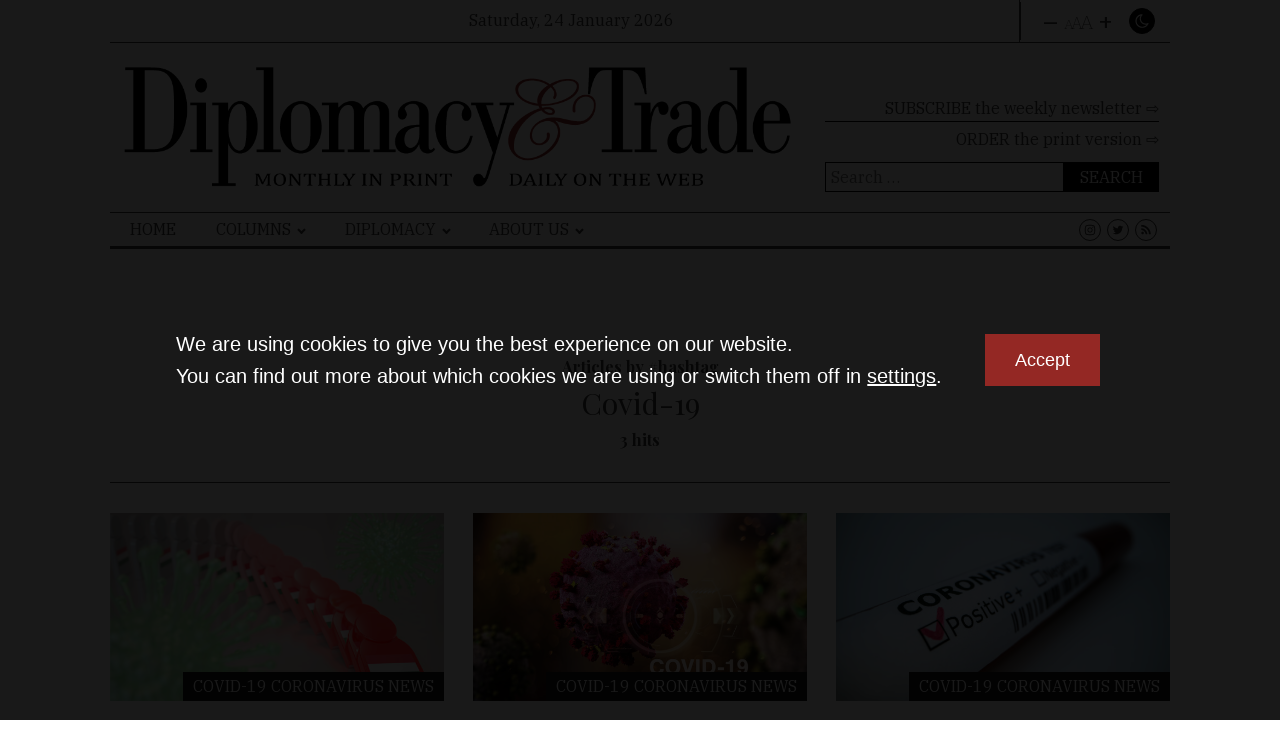

--- FILE ---
content_type: text/html; charset=UTF-8
request_url: https://dteurope.com/tag/covid-19/
body_size: 17275
content:
<!DOCTYPE html>
<html lang="en-US" prefix="og: https://ogp.me/ns#" >
<head>
<meta charset="UTF-8">
<meta name="viewport" content="width=device-width, initial-scale=1.0">
<!-- WP_HEAD() START -->
<script type='text/javascript' src='//ajax.googleapis.com/ajax/libs/webfont/1/webfont.js'></script>
<script type="text/javascript">
WebFont.load({
google: {
families: ["IBM Plex Serif:200,500,700,regular,italic,500italic,","Playfair Display:700,regular,italic,700italic,"]
}
});
</script>
<!-- Search Engine Optimization by Rank Math - https://rankmath.com/ -->
<title>covid-19 Archives | Diplomacy &amp; Trade</title>
<meta name="robots" content="follow, index, max-snippet:-1, max-video-preview:-1, max-image-preview:large"/>
<link rel="canonical" href="https://dteurope.com/tag/covid-19/" />
<meta property="og:locale" content="en_US" />
<meta property="og:type" content="article" />
<meta property="og:title" content="covid-19 Archives | Diplomacy &amp; Trade" />
<meta property="og:url" content="https://dteurope.com/tag/covid-19/" />
<meta property="og:site_name" content="Diplomacy and Trade in Europe" />
<meta name="twitter:card" content="summary_large_image" />
<meta name="twitter:title" content="covid-19 Archives | Diplomacy &amp; Trade" />
<script type="application/ld+json" class="rank-math-schema">{"@context":"https://schema.org","@graph":[{"@type":"Organization","@id":"https://dteurope.com/#organization","name":"Diplomacy &amp; Trade"},{"@type":"WebSite","@id":"https://dteurope.com/#website","url":"https://dteurope.com","name":"Diplomacy and Trade in Europe","publisher":{"@id":"https://dteurope.com/#organization"},"inLanguage":"en-US"},{"@type":"CollectionPage","@id":"https://dteurope.com/tag/covid-19/#webpage","url":"https://dteurope.com/tag/covid-19/","name":"covid-19 Archives | Diplomacy &amp; Trade","isPartOf":{"@id":"https://dteurope.com/#website"},"inLanguage":"en-US"}]}</script>
<!-- /Rank Math WordPress SEO plugin -->
<link rel="alternate" type="application/rss+xml" title="Diplomacy &amp; Trade &raquo; covid-19 Tag Feed" href="https://dteurope.com/tag/covid-19/feed/" />
<!-- dteurope.com is managing ads with Advanced Ads 2.0.16 – https://wpadvancedads.com/ --><script data-wpfc-render="false" id="dtad-ready">
window.advanced_ads_ready=function(e,a){a=a||"complete";var d=function(e){return"interactive"===a?"loading"!==e:"complete"===e};d(document.readyState)?e():document.addEventListener("readystatechange",(function(a){d(a.target.readyState)&&e()}),{once:"interactive"===a})},window.advanced_ads_ready_queue=window.advanced_ads_ready_queue||[];		</script>
<!-- <link rel='stylesheet' id='wp-block-library-css' href='https://dteurope.com/wp-includes/css/dist/block-library/style.min.css?ver=6.3.7' type='text/css' media='all' /> -->
<link rel="stylesheet" type="text/css" href="//dteurope.com/wp-content/cache/wpfc-minified/dq6dh40i/4fdgl.css" media="all"/>
<style id='wp-block-library-theme-inline-css' type='text/css'>
.wp-block-audio figcaption{color:#555;font-size:13px;text-align:center}.is-dark-theme .wp-block-audio figcaption{color:hsla(0,0%,100%,.65)}.wp-block-audio{margin:0 0 1em}.wp-block-code{border:1px solid #ccc;border-radius:4px;font-family:Menlo,Consolas,monaco,monospace;padding:.8em 1em}.wp-block-embed figcaption{color:#555;font-size:13px;text-align:center}.is-dark-theme .wp-block-embed figcaption{color:hsla(0,0%,100%,.65)}.wp-block-embed{margin:0 0 1em}.blocks-gallery-caption{color:#555;font-size:13px;text-align:center}.is-dark-theme .blocks-gallery-caption{color:hsla(0,0%,100%,.65)}.wp-block-image figcaption{color:#555;font-size:13px;text-align:center}.is-dark-theme .wp-block-image figcaption{color:hsla(0,0%,100%,.65)}.wp-block-image{margin:0 0 1em}.wp-block-pullquote{border-bottom:4px solid;border-top:4px solid;color:currentColor;margin-bottom:1.75em}.wp-block-pullquote cite,.wp-block-pullquote footer,.wp-block-pullquote__citation{color:currentColor;font-size:.8125em;font-style:normal;text-transform:uppercase}.wp-block-quote{border-left:.25em solid;margin:0 0 1.75em;padding-left:1em}.wp-block-quote cite,.wp-block-quote footer{color:currentColor;font-size:.8125em;font-style:normal;position:relative}.wp-block-quote.has-text-align-right{border-left:none;border-right:.25em solid;padding-left:0;padding-right:1em}.wp-block-quote.has-text-align-center{border:none;padding-left:0}.wp-block-quote.is-large,.wp-block-quote.is-style-large,.wp-block-quote.is-style-plain{border:none}.wp-block-search .wp-block-search__label{font-weight:700}.wp-block-search__button{border:1px solid #ccc;padding:.375em .625em}:where(.wp-block-group.has-background){padding:1.25em 2.375em}.wp-block-separator.has-css-opacity{opacity:.4}.wp-block-separator{border:none;border-bottom:2px solid;margin-left:auto;margin-right:auto}.wp-block-separator.has-alpha-channel-opacity{opacity:1}.wp-block-separator:not(.is-style-wide):not(.is-style-dots){width:100px}.wp-block-separator.has-background:not(.is-style-dots){border-bottom:none;height:1px}.wp-block-separator.has-background:not(.is-style-wide):not(.is-style-dots){height:2px}.wp-block-table{margin:0 0 1em}.wp-block-table td,.wp-block-table th{word-break:normal}.wp-block-table figcaption{color:#555;font-size:13px;text-align:center}.is-dark-theme .wp-block-table figcaption{color:hsla(0,0%,100%,.65)}.wp-block-video figcaption{color:#555;font-size:13px;text-align:center}.is-dark-theme .wp-block-video figcaption{color:hsla(0,0%,100%,.65)}.wp-block-video{margin:0 0 1em}.wp-block-template-part.has-background{margin-bottom:0;margin-top:0;padding:1.25em 2.375em}
</style>
<style id='js-archive-list-archive-widget-style-inline-css' type='text/css'>
/*!***************************************************************************************************************************************************************************************************************************************!*\
!*** css ./node_modules/css-loader/dist/cjs.js??ruleSet[1].rules[4].use[1]!./node_modules/postcss-loader/dist/cjs.js??ruleSet[1].rules[4].use[2]!./node_modules/sass-loader/dist/cjs.js??ruleSet[1].rules[4].use[3]!./src/style.scss ***!
\***************************************************************************************************************************************************************************************************************************************/
@charset "UTF-8";
/**
* The following styles get applied both on the front of your site
* and in the editor.
*
* Replace them with your own styles or remove the file completely.
*/
.js-archive-list a,
.js-archive-list a:focus,
.js-archive-list a:hover {
text-decoration: none;
}
.js-archive-list .loading {
display: inline-block;
padding-left: 5px;
vertical-align: middle;
width: 25px;
}
.jal-hide {
display: none;
}
.widget_jaw_widget ul.jaw_widget,
ul.jaw_widget ul,
body .wp-block-js-archive-list-archive-widget ul.jaw_widget,
body .wp-block-js-archive-list-archive-widget ul.jaw_widget ul,
body ul.jaw_widget {
list-style: none;
margin-left: 0;
padding-left: 0;
}
.widget_jaw_widget ul.jaw_widget li,
.wp-block-js-archive-list-archive-widget ul.jaw_widget li,
.jaw_widget ul li {
padding-left: 1rem;
list-style: none;
}
.widget_jaw_widget ul.jaw_widget li::before,
.wp-block-js-archive-list-archive-widget ul.jaw_widget li::before,
.jaw_widget ul li::before {
content: "";
}
.widget_jaw_widget ul.jaw_widget li .post-date::before,
.wp-block-js-archive-list-archive-widget ul.jaw_widget li .post-date::before,
.jaw_widget ul li .post-date::before {
content: "—";
padding-right: 5px;
}
.widget_jaw_widget ul.jaw_widget li .post-date,
.wp-block-js-archive-list-archive-widget ul.jaw_widget li .post-date,
.jaw_widget ul li .post-date {
padding-left: 5px;
}
/** Bullet's padding **/
.jaw_symbol {
margin-right: 0.5rem;
}
/*# sourceMappingURL=style-index.css.map*/
</style>
<style id='classic-theme-styles-inline-css' type='text/css'>
/*! This file is auto-generated */
.wp-block-button__link{color:#fff;background-color:#32373c;border-radius:9999px;box-shadow:none;text-decoration:none;padding:calc(.667em + 2px) calc(1.333em + 2px);font-size:1.125em}.wp-block-file__button{background:#32373c;color:#fff;text-decoration:none}
</style>
<style id='global-styles-inline-css' type='text/css'>
body{--wp--preset--color--black: #000000;--wp--preset--color--cyan-bluish-gray: #abb8c3;--wp--preset--color--white: #ffffff;--wp--preset--color--pale-pink: #f78da7;--wp--preset--color--vivid-red: #cf2e2e;--wp--preset--color--luminous-vivid-orange: #ff6900;--wp--preset--color--luminous-vivid-amber: #fcb900;--wp--preset--color--light-green-cyan: #7bdcb5;--wp--preset--color--vivid-green-cyan: #00d084;--wp--preset--color--pale-cyan-blue: #8ed1fc;--wp--preset--color--vivid-cyan-blue: #0693e3;--wp--preset--color--vivid-purple: #9b51e0;--wp--preset--gradient--vivid-cyan-blue-to-vivid-purple: linear-gradient(135deg,rgba(6,147,227,1) 0%,rgb(155,81,224) 100%);--wp--preset--gradient--light-green-cyan-to-vivid-green-cyan: linear-gradient(135deg,rgb(122,220,180) 0%,rgb(0,208,130) 100%);--wp--preset--gradient--luminous-vivid-amber-to-luminous-vivid-orange: linear-gradient(135deg,rgba(252,185,0,1) 0%,rgba(255,105,0,1) 100%);--wp--preset--gradient--luminous-vivid-orange-to-vivid-red: linear-gradient(135deg,rgba(255,105,0,1) 0%,rgb(207,46,46) 100%);--wp--preset--gradient--very-light-gray-to-cyan-bluish-gray: linear-gradient(135deg,rgb(238,238,238) 0%,rgb(169,184,195) 100%);--wp--preset--gradient--cool-to-warm-spectrum: linear-gradient(135deg,rgb(74,234,220) 0%,rgb(151,120,209) 20%,rgb(207,42,186) 40%,rgb(238,44,130) 60%,rgb(251,105,98) 80%,rgb(254,248,76) 100%);--wp--preset--gradient--blush-light-purple: linear-gradient(135deg,rgb(255,206,236) 0%,rgb(152,150,240) 100%);--wp--preset--gradient--blush-bordeaux: linear-gradient(135deg,rgb(254,205,165) 0%,rgb(254,45,45) 50%,rgb(107,0,62) 100%);--wp--preset--gradient--luminous-dusk: linear-gradient(135deg,rgb(255,203,112) 0%,rgb(199,81,192) 50%,rgb(65,88,208) 100%);--wp--preset--gradient--pale-ocean: linear-gradient(135deg,rgb(255,245,203) 0%,rgb(182,227,212) 50%,rgb(51,167,181) 100%);--wp--preset--gradient--electric-grass: linear-gradient(135deg,rgb(202,248,128) 0%,rgb(113,206,126) 100%);--wp--preset--gradient--midnight: linear-gradient(135deg,rgb(2,3,129) 0%,rgb(40,116,252) 100%);--wp--preset--font-size--small: 13px;--wp--preset--font-size--medium: 20px;--wp--preset--font-size--large: 36px;--wp--preset--font-size--x-large: 42px;--wp--preset--spacing--20: 0.44rem;--wp--preset--spacing--30: 0.67rem;--wp--preset--spacing--40: 1rem;--wp--preset--spacing--50: 1.5rem;--wp--preset--spacing--60: 2.25rem;--wp--preset--spacing--70: 3.38rem;--wp--preset--spacing--80: 5.06rem;--wp--preset--shadow--natural: 6px 6px 9px rgba(0, 0, 0, 0.2);--wp--preset--shadow--deep: 12px 12px 50px rgba(0, 0, 0, 0.4);--wp--preset--shadow--sharp: 6px 6px 0px rgba(0, 0, 0, 0.2);--wp--preset--shadow--outlined: 6px 6px 0px -3px rgba(255, 255, 255, 1), 6px 6px rgba(0, 0, 0, 1);--wp--preset--shadow--crisp: 6px 6px 0px rgba(0, 0, 0, 1);}:where(.is-layout-flex){gap: 0.5em;}:where(.is-layout-grid){gap: 0.5em;}body .is-layout-flow > .alignleft{float: left;margin-inline-start: 0;margin-inline-end: 2em;}body .is-layout-flow > .alignright{float: right;margin-inline-start: 2em;margin-inline-end: 0;}body .is-layout-flow > .aligncenter{margin-left: auto !important;margin-right: auto !important;}body .is-layout-constrained > .alignleft{float: left;margin-inline-start: 0;margin-inline-end: 2em;}body .is-layout-constrained > .alignright{float: right;margin-inline-start: 2em;margin-inline-end: 0;}body .is-layout-constrained > .aligncenter{margin-left: auto !important;margin-right: auto !important;}body .is-layout-constrained > :where(:not(.alignleft):not(.alignright):not(.alignfull)){max-width: var(--wp--style--global--content-size);margin-left: auto !important;margin-right: auto !important;}body .is-layout-constrained > .alignwide{max-width: var(--wp--style--global--wide-size);}body .is-layout-flex{display: flex;}body .is-layout-flex{flex-wrap: wrap;align-items: center;}body .is-layout-flex > *{margin: 0;}body .is-layout-grid{display: grid;}body .is-layout-grid > *{margin: 0;}:where(.wp-block-columns.is-layout-flex){gap: 2em;}:where(.wp-block-columns.is-layout-grid){gap: 2em;}:where(.wp-block-post-template.is-layout-flex){gap: 1.25em;}:where(.wp-block-post-template.is-layout-grid){gap: 1.25em;}.has-black-color{color: var(--wp--preset--color--black) !important;}.has-cyan-bluish-gray-color{color: var(--wp--preset--color--cyan-bluish-gray) !important;}.has-white-color{color: var(--wp--preset--color--white) !important;}.has-pale-pink-color{color: var(--wp--preset--color--pale-pink) !important;}.has-vivid-red-color{color: var(--wp--preset--color--vivid-red) !important;}.has-luminous-vivid-orange-color{color: var(--wp--preset--color--luminous-vivid-orange) !important;}.has-luminous-vivid-amber-color{color: var(--wp--preset--color--luminous-vivid-amber) !important;}.has-light-green-cyan-color{color: var(--wp--preset--color--light-green-cyan) !important;}.has-vivid-green-cyan-color{color: var(--wp--preset--color--vivid-green-cyan) !important;}.has-pale-cyan-blue-color{color: var(--wp--preset--color--pale-cyan-blue) !important;}.has-vivid-cyan-blue-color{color: var(--wp--preset--color--vivid-cyan-blue) !important;}.has-vivid-purple-color{color: var(--wp--preset--color--vivid-purple) !important;}.has-black-background-color{background-color: var(--wp--preset--color--black) !important;}.has-cyan-bluish-gray-background-color{background-color: var(--wp--preset--color--cyan-bluish-gray) !important;}.has-white-background-color{background-color: var(--wp--preset--color--white) !important;}.has-pale-pink-background-color{background-color: var(--wp--preset--color--pale-pink) !important;}.has-vivid-red-background-color{background-color: var(--wp--preset--color--vivid-red) !important;}.has-luminous-vivid-orange-background-color{background-color: var(--wp--preset--color--luminous-vivid-orange) !important;}.has-luminous-vivid-amber-background-color{background-color: var(--wp--preset--color--luminous-vivid-amber) !important;}.has-light-green-cyan-background-color{background-color: var(--wp--preset--color--light-green-cyan) !important;}.has-vivid-green-cyan-background-color{background-color: var(--wp--preset--color--vivid-green-cyan) !important;}.has-pale-cyan-blue-background-color{background-color: var(--wp--preset--color--pale-cyan-blue) !important;}.has-vivid-cyan-blue-background-color{background-color: var(--wp--preset--color--vivid-cyan-blue) !important;}.has-vivid-purple-background-color{background-color: var(--wp--preset--color--vivid-purple) !important;}.has-black-border-color{border-color: var(--wp--preset--color--black) !important;}.has-cyan-bluish-gray-border-color{border-color: var(--wp--preset--color--cyan-bluish-gray) !important;}.has-white-border-color{border-color: var(--wp--preset--color--white) !important;}.has-pale-pink-border-color{border-color: var(--wp--preset--color--pale-pink) !important;}.has-vivid-red-border-color{border-color: var(--wp--preset--color--vivid-red) !important;}.has-luminous-vivid-orange-border-color{border-color: var(--wp--preset--color--luminous-vivid-orange) !important;}.has-luminous-vivid-amber-border-color{border-color: var(--wp--preset--color--luminous-vivid-amber) !important;}.has-light-green-cyan-border-color{border-color: var(--wp--preset--color--light-green-cyan) !important;}.has-vivid-green-cyan-border-color{border-color: var(--wp--preset--color--vivid-green-cyan) !important;}.has-pale-cyan-blue-border-color{border-color: var(--wp--preset--color--pale-cyan-blue) !important;}.has-vivid-cyan-blue-border-color{border-color: var(--wp--preset--color--vivid-cyan-blue) !important;}.has-vivid-purple-border-color{border-color: var(--wp--preset--color--vivid-purple) !important;}.has-vivid-cyan-blue-to-vivid-purple-gradient-background{background: var(--wp--preset--gradient--vivid-cyan-blue-to-vivid-purple) !important;}.has-light-green-cyan-to-vivid-green-cyan-gradient-background{background: var(--wp--preset--gradient--light-green-cyan-to-vivid-green-cyan) !important;}.has-luminous-vivid-amber-to-luminous-vivid-orange-gradient-background{background: var(--wp--preset--gradient--luminous-vivid-amber-to-luminous-vivid-orange) !important;}.has-luminous-vivid-orange-to-vivid-red-gradient-background{background: var(--wp--preset--gradient--luminous-vivid-orange-to-vivid-red) !important;}.has-very-light-gray-to-cyan-bluish-gray-gradient-background{background: var(--wp--preset--gradient--very-light-gray-to-cyan-bluish-gray) !important;}.has-cool-to-warm-spectrum-gradient-background{background: var(--wp--preset--gradient--cool-to-warm-spectrum) !important;}.has-blush-light-purple-gradient-background{background: var(--wp--preset--gradient--blush-light-purple) !important;}.has-blush-bordeaux-gradient-background{background: var(--wp--preset--gradient--blush-bordeaux) !important;}.has-luminous-dusk-gradient-background{background: var(--wp--preset--gradient--luminous-dusk) !important;}.has-pale-ocean-gradient-background{background: var(--wp--preset--gradient--pale-ocean) !important;}.has-electric-grass-gradient-background{background: var(--wp--preset--gradient--electric-grass) !important;}.has-midnight-gradient-background{background: var(--wp--preset--gradient--midnight) !important;}.has-small-font-size{font-size: var(--wp--preset--font-size--small) !important;}.has-medium-font-size{font-size: var(--wp--preset--font-size--medium) !important;}.has-large-font-size{font-size: var(--wp--preset--font-size--large) !important;}.has-x-large-font-size{font-size: var(--wp--preset--font-size--x-large) !important;}
.wp-block-navigation a:where(:not(.wp-element-button)){color: inherit;}
:where(.wp-block-post-template.is-layout-flex){gap: 1.25em;}:where(.wp-block-post-template.is-layout-grid){gap: 1.25em;}
:where(.wp-block-columns.is-layout-flex){gap: 2em;}:where(.wp-block-columns.is-layout-grid){gap: 2em;}
.wp-block-pullquote{font-size: 1.5em;line-height: 1.6;}
</style>
<!-- <link rel='stylesheet' id='owlcarousel-min-css' href='https://dteurope.com/wp-content/plugins/my-custom-functionality-master/assets/owl/owl.carousel.min.css?ver=6.3.7' type='text/css' media='all' /> -->
<!-- <link rel='stylesheet' id='owlcarousel-theme-min-css' href='https://dteurope.com/wp-content/plugins/my-custom-functionality-master/assets/owl/owl.theme.default.min.css?ver=6.3.7' type='text/css' media='all' /> -->
<!-- <link rel='stylesheet' id='animate-css' href='https://dteurope.com/wp-content/plugins/my-custom-functionality-master/assets/animate/animate.css?ver=6.3.7' type='text/css' media='all' /> -->
<!-- <link rel='stylesheet' id='photoswipe_css-css' href='https://dteurope.com/wp-content/plugins/my-custom-functionality-master/assets/photoswipe/photoswipe.css?ver=6.3.7' type='text/css' media='all' /> -->
<!-- <link rel='stylesheet' id='photoswipeui_css-css' href='https://dteurope.com/wp-content/plugins/my-custom-functionality-master/assets/photoswipe/default-skin/default-skin.css?ver=6.3.7' type='text/css' media='all' /> -->
<!-- <link rel='stylesheet' id='oxygen-aos-css' href='https://dteurope.com/wp-content/plugins/oxygen-master/component-framework/vendor/aos/aos.css?ver=6.3.7' type='text/css' media='all' /> -->
<!-- <link rel='stylesheet' id='oxygen-css' href='https://dteurope.com/wp-content/plugins/oxygen-master/component-framework/oxygen.css?ver=4.9.2' type='text/css' media='all' /> -->
<!-- <link rel='stylesheet' id='stock-ticker-css' href='https://dteurope.com/wp-content/plugins/stock-ticker/assets/css/stock-ticker.css?ver=3.23.4' type='text/css' media='all' /> -->
<!-- <link rel='stylesheet' id='stock-ticker-custom-css' href='https://dteurope.com/wp-content/uploads/stock-ticker-custom.css?ver=3.23.4' type='text/css' media='all' /> -->
<!-- <link rel='stylesheet' id='tag-groups-css-frontend-structure-css' href='https://dteurope.com/wp-content/plugins/tag-groups/assets/css/jquery-ui.structure.min.css?ver=2.1.1' type='text/css' media='all' /> -->
<!-- <link rel='stylesheet' id='tag-groups-css-frontend-theme-css' href='https://dteurope.com/wp-content/plugins/tag-groups/assets/css/ui-gray/jquery-ui.theme.min.css?ver=2.1.1' type='text/css' media='all' /> -->
<!-- <link rel='stylesheet' id='tag-groups-css-frontend-css' href='https://dteurope.com/wp-content/plugins/tag-groups/assets/css/frontend.min.css?ver=2.1.1' type='text/css' media='all' /> -->
<!-- <link rel='stylesheet' id='searchwp-forms-css' href='https://dteurope.com/wp-content/plugins/searchwp-live-ajax-search/assets/styles/frontend/search-forms.min.css?ver=1.8.7' type='text/css' media='all' /> -->
<!-- <link rel='stylesheet' id='searchwp-live-search-css' href='https://dteurope.com/wp-content/plugins/searchwp-live-ajax-search/assets/styles/style.min.css?ver=1.8.7' type='text/css' media='all' /> -->
<link rel="stylesheet" type="text/css" href="//dteurope.com/wp-content/cache/wpfc-minified/76yu5tch/4fdgy.css" media="all"/>
<style id='searchwp-live-search-inline-css' type='text/css'>
.searchwp-live-search-result .searchwp-live-search-result--title a {
font-size: 16px;
}
.searchwp-live-search-result .searchwp-live-search-result--price {
font-size: 14px;
}
.searchwp-live-search-result .searchwp-live-search-result--add-to-cart .button {
font-size: 14px;
}
</style>
<!-- <link rel='stylesheet' id='moove_gdpr_frontend-css' href='https://dteurope.com/wp-content/plugins/gdpr-cookie-compliance/dist/styles/gdpr-main-nf.css?ver=5.0.9' type='text/css' media='all' /> -->
<link rel="stylesheet" type="text/css" href="//dteurope.com/wp-content/cache/wpfc-minified/8vi5pi9o/4fdgk.css" media="all"/>
<style id='moove_gdpr_frontend-inline-css' type='text/css'>
#moove_gdpr_cookie_modal .moove-gdpr-modal-content .moove-gdpr-tab-main h3.tab-title, 
#moove_gdpr_cookie_modal .moove-gdpr-modal-content .moove-gdpr-tab-main span.tab-title,
#moove_gdpr_cookie_modal .moove-gdpr-modal-content .moove-gdpr-modal-left-content #moove-gdpr-menu li a, 
#moove_gdpr_cookie_modal .moove-gdpr-modal-content .moove-gdpr-modal-left-content #moove-gdpr-menu li button,
#moove_gdpr_cookie_modal .moove-gdpr-modal-content .moove-gdpr-modal-left-content .moove-gdpr-branding-cnt a,
#moove_gdpr_cookie_modal .moove-gdpr-modal-content .moove-gdpr-modal-footer-content .moove-gdpr-button-holder a.mgbutton, 
#moove_gdpr_cookie_modal .moove-gdpr-modal-content .moove-gdpr-modal-footer-content .moove-gdpr-button-holder button.mgbutton,
#moove_gdpr_cookie_modal .cookie-switch .cookie-slider:after, 
#moove_gdpr_cookie_modal .cookie-switch .slider:after, 
#moove_gdpr_cookie_modal .switch .cookie-slider:after, 
#moove_gdpr_cookie_modal .switch .slider:after,
#moove_gdpr_cookie_info_bar .moove-gdpr-info-bar-container .moove-gdpr-info-bar-content p, 
#moove_gdpr_cookie_info_bar .moove-gdpr-info-bar-container .moove-gdpr-info-bar-content p a,
#moove_gdpr_cookie_info_bar .moove-gdpr-info-bar-container .moove-gdpr-info-bar-content a.mgbutton, 
#moove_gdpr_cookie_info_bar .moove-gdpr-info-bar-container .moove-gdpr-info-bar-content button.mgbutton,
#moove_gdpr_cookie_modal .moove-gdpr-modal-content .moove-gdpr-tab-main .moove-gdpr-tab-main-content h1, 
#moove_gdpr_cookie_modal .moove-gdpr-modal-content .moove-gdpr-tab-main .moove-gdpr-tab-main-content h2, 
#moove_gdpr_cookie_modal .moove-gdpr-modal-content .moove-gdpr-tab-main .moove-gdpr-tab-main-content h3, 
#moove_gdpr_cookie_modal .moove-gdpr-modal-content .moove-gdpr-tab-main .moove-gdpr-tab-main-content h4, 
#moove_gdpr_cookie_modal .moove-gdpr-modal-content .moove-gdpr-tab-main .moove-gdpr-tab-main-content h5, 
#moove_gdpr_cookie_modal .moove-gdpr-modal-content .moove-gdpr-tab-main .moove-gdpr-tab-main-content h6,
#moove_gdpr_cookie_modal .moove-gdpr-modal-content.moove_gdpr_modal_theme_v2 .moove-gdpr-modal-title .tab-title,
#moove_gdpr_cookie_modal .moove-gdpr-modal-content.moove_gdpr_modal_theme_v2 .moove-gdpr-tab-main h3.tab-title, 
#moove_gdpr_cookie_modal .moove-gdpr-modal-content.moove_gdpr_modal_theme_v2 .moove-gdpr-tab-main span.tab-title,
#moove_gdpr_cookie_modal .moove-gdpr-modal-content.moove_gdpr_modal_theme_v2 .moove-gdpr-branding-cnt a {
font-weight: inherit				}
#moove_gdpr_cookie_modal,#moove_gdpr_cookie_info_bar,.gdpr_cookie_settings_shortcode_content{font-family:&#039;IBM Plex Serif&#039;,serif}#moove_gdpr_save_popup_settings_button{background-color:#373737;color:#fff}#moove_gdpr_save_popup_settings_button:hover{background-color:#000}#moove_gdpr_cookie_info_bar .moove-gdpr-info-bar-container .moove-gdpr-info-bar-content a.mgbutton,#moove_gdpr_cookie_info_bar .moove-gdpr-info-bar-container .moove-gdpr-info-bar-content button.mgbutton{background-color:#942824}#moove_gdpr_cookie_modal .moove-gdpr-modal-content .moove-gdpr-modal-footer-content .moove-gdpr-button-holder a.mgbutton,#moove_gdpr_cookie_modal .moove-gdpr-modal-content .moove-gdpr-modal-footer-content .moove-gdpr-button-holder button.mgbutton,.gdpr_cookie_settings_shortcode_content .gdpr-shr-button.button-green{background-color:#942824;border-color:#942824}#moove_gdpr_cookie_modal .moove-gdpr-modal-content .moove-gdpr-modal-footer-content .moove-gdpr-button-holder a.mgbutton:hover,#moove_gdpr_cookie_modal .moove-gdpr-modal-content .moove-gdpr-modal-footer-content .moove-gdpr-button-holder button.mgbutton:hover,.gdpr_cookie_settings_shortcode_content .gdpr-shr-button.button-green:hover{background-color:#fff;color:#942824}#moove_gdpr_cookie_modal .moove-gdpr-modal-content .moove-gdpr-modal-close i,#moove_gdpr_cookie_modal .moove-gdpr-modal-content .moove-gdpr-modal-close span.gdpr-icon{background-color:#942824;border:1px solid #942824}#moove_gdpr_cookie_info_bar span.moove-gdpr-infobar-allow-all.focus-g,#moove_gdpr_cookie_info_bar span.moove-gdpr-infobar-allow-all:focus,#moove_gdpr_cookie_info_bar button.moove-gdpr-infobar-allow-all.focus-g,#moove_gdpr_cookie_info_bar button.moove-gdpr-infobar-allow-all:focus,#moove_gdpr_cookie_info_bar span.moove-gdpr-infobar-reject-btn.focus-g,#moove_gdpr_cookie_info_bar span.moove-gdpr-infobar-reject-btn:focus,#moove_gdpr_cookie_info_bar button.moove-gdpr-infobar-reject-btn.focus-g,#moove_gdpr_cookie_info_bar button.moove-gdpr-infobar-reject-btn:focus,#moove_gdpr_cookie_info_bar span.change-settings-button.focus-g,#moove_gdpr_cookie_info_bar span.change-settings-button:focus,#moove_gdpr_cookie_info_bar button.change-settings-button.focus-g,#moove_gdpr_cookie_info_bar button.change-settings-button:focus{-webkit-box-shadow:0 0 1px 3px #942824;-moz-box-shadow:0 0 1px 3px #942824;box-shadow:0 0 1px 3px #942824}#moove_gdpr_cookie_modal .moove-gdpr-modal-content .moove-gdpr-modal-close i:hover,#moove_gdpr_cookie_modal .moove-gdpr-modal-content .moove-gdpr-modal-close span.gdpr-icon:hover,#moove_gdpr_cookie_info_bar span[data-href]>u.change-settings-button{color:#942824}#moove_gdpr_cookie_modal .moove-gdpr-modal-content .moove-gdpr-modal-left-content #moove-gdpr-menu li.menu-item-selected a span.gdpr-icon,#moove_gdpr_cookie_modal .moove-gdpr-modal-content .moove-gdpr-modal-left-content #moove-gdpr-menu li.menu-item-selected button span.gdpr-icon{color:inherit}#moove_gdpr_cookie_modal .moove-gdpr-modal-content .moove-gdpr-modal-left-content #moove-gdpr-menu li a span.gdpr-icon,#moove_gdpr_cookie_modal .moove-gdpr-modal-content .moove-gdpr-modal-left-content #moove-gdpr-menu li button span.gdpr-icon{color:inherit}#moove_gdpr_cookie_modal .gdpr-acc-link{line-height:0;font-size:0;color:transparent;position:absolute}#moove_gdpr_cookie_modal .moove-gdpr-modal-content .moove-gdpr-modal-close:hover i,#moove_gdpr_cookie_modal .moove-gdpr-modal-content .moove-gdpr-modal-left-content #moove-gdpr-menu li a,#moove_gdpr_cookie_modal .moove-gdpr-modal-content .moove-gdpr-modal-left-content #moove-gdpr-menu li button,#moove_gdpr_cookie_modal .moove-gdpr-modal-content .moove-gdpr-modal-left-content #moove-gdpr-menu li button i,#moove_gdpr_cookie_modal .moove-gdpr-modal-content .moove-gdpr-modal-left-content #moove-gdpr-menu li a i,#moove_gdpr_cookie_modal .moove-gdpr-modal-content .moove-gdpr-tab-main .moove-gdpr-tab-main-content a:hover,#moove_gdpr_cookie_info_bar.moove-gdpr-dark-scheme .moove-gdpr-info-bar-container .moove-gdpr-info-bar-content a.mgbutton:hover,#moove_gdpr_cookie_info_bar.moove-gdpr-dark-scheme .moove-gdpr-info-bar-container .moove-gdpr-info-bar-content button.mgbutton:hover,#moove_gdpr_cookie_info_bar.moove-gdpr-dark-scheme .moove-gdpr-info-bar-container .moove-gdpr-info-bar-content a:hover,#moove_gdpr_cookie_info_bar.moove-gdpr-dark-scheme .moove-gdpr-info-bar-container .moove-gdpr-info-bar-content button:hover,#moove_gdpr_cookie_info_bar.moove-gdpr-dark-scheme .moove-gdpr-info-bar-container .moove-gdpr-info-bar-content span.change-settings-button:hover,#moove_gdpr_cookie_info_bar.moove-gdpr-dark-scheme .moove-gdpr-info-bar-container .moove-gdpr-info-bar-content button.change-settings-button:hover,#moove_gdpr_cookie_info_bar.moove-gdpr-dark-scheme .moove-gdpr-info-bar-container .moove-gdpr-info-bar-content u.change-settings-button:hover,#moove_gdpr_cookie_info_bar span[data-href]>u.change-settings-button,#moove_gdpr_cookie_info_bar.moove-gdpr-dark-scheme .moove-gdpr-info-bar-container .moove-gdpr-info-bar-content a.mgbutton.focus-g,#moove_gdpr_cookie_info_bar.moove-gdpr-dark-scheme .moove-gdpr-info-bar-container .moove-gdpr-info-bar-content button.mgbutton.focus-g,#moove_gdpr_cookie_info_bar.moove-gdpr-dark-scheme .moove-gdpr-info-bar-container .moove-gdpr-info-bar-content a.focus-g,#moove_gdpr_cookie_info_bar.moove-gdpr-dark-scheme .moove-gdpr-info-bar-container .moove-gdpr-info-bar-content button.focus-g,#moove_gdpr_cookie_info_bar.moove-gdpr-dark-scheme .moove-gdpr-info-bar-container .moove-gdpr-info-bar-content a.mgbutton:focus,#moove_gdpr_cookie_info_bar.moove-gdpr-dark-scheme .moove-gdpr-info-bar-container .moove-gdpr-info-bar-content button.mgbutton:focus,#moove_gdpr_cookie_info_bar.moove-gdpr-dark-scheme .moove-gdpr-info-bar-container .moove-gdpr-info-bar-content a:focus,#moove_gdpr_cookie_info_bar.moove-gdpr-dark-scheme .moove-gdpr-info-bar-container .moove-gdpr-info-bar-content button:focus,#moove_gdpr_cookie_info_bar.moove-gdpr-dark-scheme .moove-gdpr-info-bar-container .moove-gdpr-info-bar-content span.change-settings-button.focus-g,span.change-settings-button:focus,button.change-settings-button.focus-g,button.change-settings-button:focus,#moove_gdpr_cookie_info_bar.moove-gdpr-dark-scheme .moove-gdpr-info-bar-container .moove-gdpr-info-bar-content u.change-settings-button.focus-g,#moove_gdpr_cookie_info_bar.moove-gdpr-dark-scheme .moove-gdpr-info-bar-container .moove-gdpr-info-bar-content u.change-settings-button:focus{color:#942824}#moove_gdpr_cookie_modal .moove-gdpr-branding.focus-g span,#moove_gdpr_cookie_modal .moove-gdpr-modal-content .moove-gdpr-tab-main a.focus-g,#moove_gdpr_cookie_modal .moove-gdpr-modal-content .moove-gdpr-tab-main .gdpr-cd-details-toggle.focus-g{color:#942824}#moove_gdpr_cookie_modal.gdpr_lightbox-hide{display:none}
</style>
<script src='//dteurope.com/wp-content/cache/wpfc-minified/f4jhzisq/4fdgl.js' type="text/javascript"></script>
<!-- <script type='text/javascript' src='https://dteurope.com/wp-content/plugins/oxygen-master/component-framework/vendor/aos/aos.js?ver=1' id='oxygen-aos-js'></script> -->
<!-- <script type='text/javascript' src='https://dteurope.com/wp-includes/js/jquery/jquery.min.js?ver=3.7.0' id='jquery-core-js'></script> -->
<!-- <script type='text/javascript' src='https://dteurope.com/wp-content/plugins/tag-groups/assets/js/frontend.min.js?ver=2.1.1' id='tag-groups-js-frontend-js'></script> -->
<link rel="https://api.w.org/" href="https://dteurope.com/wp-json/" /><link rel="alternate" type="application/json" href="https://dteurope.com/wp-json/wp/v2/tags/4479" /><link rel="EditURI" type="application/rsd+xml" title="RSD" href="https://dteurope.com/xmlrpc.php?rsd" />
<meta name="generator" content="WordPress 6.3.7" />
<style type="text/css">.blue-message {
background: none repeat scroll 0 0 #3399ff;
color: #ffffff;
text-shadow: none;
font-size: 14px;
line-height: 24px;
padding: 10px;
}.green-message {
background: none repeat scroll 0 0 #8cc14c;
color: #ffffff;
text-shadow: none;
font-size: 14px;
line-height: 24px;
padding: 10px;
}.orange-message {
background: none repeat scroll 0 0 #faa732;
color: #ffffff;
text-shadow: none;
font-size: 14px;
line-height: 24px;
padding: 10px;
}.red-message {
background: none repeat scroll 0 0 #da4d31;
color: #ffffff;
text-shadow: none;
font-size: 14px;
line-height: 24px;
padding: 10px;
}.grey-message {
background: none repeat scroll 0 0 #53555c;
color: #ffffff;
text-shadow: none;
font-size: 14px;
line-height: 24px;
padding: 10px;
}.left-block {
background: none repeat scroll 0 0px, radial-gradient(ellipse at center center, #ffffff 0%, #f2f2f2 100%) repeat scroll 0 0 rgba(0, 0, 0, 0);
color: #8b8e97;
padding: 10px;
margin: 10px;
float: left;
}.right-block {
background: none repeat scroll 0 0px, radial-gradient(ellipse at center center, #ffffff 0%, #f2f2f2 100%) repeat scroll 0 0 rgba(0, 0, 0, 0);
color: #8b8e97;
padding: 10px;
margin: 10px;
float: right;
}.blockquotes {
background: none;
border-left: 5px solid #f1f1f1;
color: #8B8E97;
font-size: 14px;
font-style: italic;
line-height: 22px;
padding-left: 15px;
padding: 10px;
width: 60%;
float: left;
}</style><link rel="icon" href="https://dteurope.com/wp-content/uploads/cropped-dt_favicon-32x32.png" sizes="32x32" />
<link rel="icon" href="https://dteurope.com/wp-content/uploads/cropped-dt_favicon-192x192.png" sizes="192x192" />
<link rel="apple-touch-icon" href="https://dteurope.com/wp-content/uploads/cropped-dt_favicon-180x180.png" />
<meta name="msapplication-TileImage" content="https://dteurope.com/wp-content/uploads/cropped-dt_favicon-270x270.png" />
<!-- <link rel='stylesheet' id='oxygen-cache-138-css' href='//dteurope.com/wp-content/uploads/oxygen/css/138.css?cache=1656517013&#038;ver=6.3.7' type='text/css' media='all' /> -->
<!-- <link rel='stylesheet' id='oxygen-cache-151-css' href='//dteurope.com/wp-content/uploads/oxygen/css/151.css?cache=1660119752&#038;ver=6.3.7' type='text/css' media='all' /> -->
<!-- <link rel='stylesheet' id='oxygen-cache-95-css' href='//dteurope.com/wp-content/uploads/oxygen/css/95.css?cache=1696949169&#038;ver=6.3.7' type='text/css' media='all' /> -->
<!-- <link rel='stylesheet' id='oxygen-cache-10122-css' href='//dteurope.com/wp-content/uploads/oxygen/css/10122.css?cache=1656517004&#038;ver=6.3.7' type='text/css' media='all' /> -->
<!-- <link rel='stylesheet' id='oxygen-universal-styles-css' href='//dteurope.com/wp-content/uploads/oxygen/css/universal.css?cache=1765269803&#038;ver=6.3.7' type='text/css' media='all' /> -->
<link rel="stylesheet" type="text/css" href="//dteurope.com/wp-content/cache/wpfc-minified/lw786xbf/4fdgk.css" media="all"/>
<!-- END OF WP_HEAD() -->
</head>
<body class="archive tag tag-covid-19 tag-4479 wp-embed-responsive  oxygen-body aa-prefix-dtad-" >
<section id="section-54-95" class=" ct-section dt-sec-mobilepadding" ><div class="ct-section-inner-wrap"><div id="topheadercont" class="ct-div-block" ><div id="div_block-55-95" class="ct-div-block " ><a id="dt-stock-cont" class="ct-link dt-headerbox" href="https://finance.yahoo.com/" target="_blank"  ><div id="div_block-50-95" class="ct-div-block" ><div id="dt-menu-button" class="ct-fancy-icon" ><svg id="svg-dt-menu-button"><use xlink:href="#FontAwesomeicon-align-justify"></use></svg></div></div><div id="div_block-56-95" class="ct-div-block dt-headerbox" ><div id="code_block-9-95" class="ct-code-block" >Saturday, 24 January 2026</div><div id="code_block-107-95" class="ct-code-block" >Sat, 24 January 2026</div></div><div id="widget-157-95" class="ct-widget" ></div></a><div id="div_block-57-95" class="ct-div-block" ><div id="div_block-39-95" class="ct-div-block" ><div id="txtsizeminus" class="ct-text-block dt-text-size-button" >–</div><div id="text_block-48-95" class="ct-text-block dt-header-button-text" >a<span id="span-81-95" class="ct-span" >A</span><span id="span-79-95" class="ct-span" >A</span></div><div id="txtsizeplus" class="ct-text-block dt-text-size-button" >+</div><div id="darkmodebutton" class="ct-fancy-icon" ><svg id="svg-darkmodebutton"><use xlink:href="#FontAwesomeicon-moon-o"></use></svg></div><div id="lightmodebutton" class="ct-fancy-icon" ><svg id="svg-lightmodebutton"><use xlink:href="#Lineariconsicon-sun"></use></svg></div></div></div></div></div><div id="div_block-65-95" class="ct-div-block" ><a id="link-97-95" class="ct-link" href="https://dteurope.com/" target="_self"  ><img  id="dt-logo-header" alt="" src="https://dteurope.com/wp-content/uploads/DT-logo-dark.png" class="ct-image" srcset="https://dteurope.com/wp-content/uploads/DT-logo-dark.png 1158w, https://dteurope.com/wp-content/uploads/DT-logo-dark-610x130.png 610w, https://dteurope.com/wp-content/uploads/DT-logo-dark-768x164.png 768w, https://dteurope.com/wp-content/uploads/DT-logo-dark-1120x239.png 1120w" sizes="(max-width: 1158px) 100vw, 1158px" /><img  id="dt-logo-header-white" alt="" src="https://dteurope.com/wp-content/uploads/DT-logo-light-1120x239.png" class="ct-image" srcset="https://dteurope.com/wp-content/uploads/DT-logo-light-1120x239.png 1120w, https://dteurope.com/wp-content/uploads/DT-logo-light-610x130.png 610w, https://dteurope.com/wp-content/uploads/DT-logo-light-768x164.png 768w" sizes="(max-width: 1120px) 100vw, 1120px" /></a><div id="div_block-149-95" class="ct-div-block " ><a id="link_text-155-95" class="ct-link-text dt-header-subscribe-links" href="https://dteurope.com/subscribe-weekly-newsletter/"   >SUBSCRIBE the weekly newsletter ⇨<br></a><a id="link_text-158-95" class="ct-link-text dt-header-subscribe-links" href="https://dteurope.com/order-print-version/" target="_self"  ><span id="span-163-95" class="ct-span" >Order</span> the print version&nbsp;⇨</a>
<div id="searchformatlogo" class="oxy-search-form " >
<form role="search" method="get" class="search-form" action="https://dteurope.com/">
<label>
<span class="screen-reader-text">Search for:</span>
<input type="search" class="search-field" placeholder="Search &hellip;" value="" name="s" data-swplive="true" data-swpengine="default" data-swpconfig="default" />
</label>
<input type="submit" class="search-submit" value="Search" />
</form>                </div>
</div></div><div id="div_block-66-95" class="ct-div-block" ><nav id="_nav_menu-70-95" class="oxy-nav-menu oxy-nav-menu-dropdowns oxy-nav-menu-dropdown-arrow oxy-nav-menu-responsive-dropdowns" ><div class='oxy-menu-toggle'><div class='oxy-nav-menu-hamburger-wrap'><div class='oxy-nav-menu-hamburger'><div class='oxy-nav-menu-hamburger-line'></div><div class='oxy-nav-menu-hamburger-line'></div><div class='oxy-nav-menu-hamburger-line'></div></div></div></div><div class="menu-top-menu-container"><ul id="menu-top-menu" class="oxy-nav-menu-list"><li id="menu-item-22" class="menu-item menu-item-type-post_type menu-item-object-page menu-item-home menu-item-22"><a href="https://dteurope.com/">Home</a></li>
<li id="menu-item-109" class="menu-item menu-item-type-custom menu-item-object-custom menu-item-has-children menu-item-109"><a href="#">Columns</a>
<ul class="sub-menu">
<li id="menu-item-245" class="menu-item menu-item-type-taxonomy menu-item-object-category menu-item-245"><a href="https://dteurope.com/column/analysis/">Analysis</a></li>
<li id="menu-item-111" class="menu-item menu-item-type-taxonomy menu-item-object-category menu-item-111"><a href="https://dteurope.com/column/business/">Business</a></li>
<li id="menu-item-113" class="menu-item menu-item-type-taxonomy menu-item-object-category menu-item-113"><a href="https://dteurope.com/column/culture/">Culture</a></li>
<li id="menu-item-114" class="menu-item menu-item-type-taxonomy menu-item-object-category menu-item-114"><a href="https://dteurope.com/column/economy/">Economy</a></li>
<li id="menu-item-116" class="menu-item menu-item-type-taxonomy menu-item-object-category menu-item-116"><a href="https://dteurope.com/column/gastronomy/">Gastronomy</a></li>
<li id="menu-item-120" class="menu-item menu-item-type-taxonomy menu-item-object-category menu-item-120"><a href="https://dteurope.com/column/witty-leaks/">Witty leaks</a></li>
</ul>
</li>
<li id="menu-item-5314" class="menu-item menu-item-type-taxonomy menu-item-object-category menu-item-has-children menu-item-5314"><a href="https://dteurope.com/column/diplomacy/">Diplomacy</a>
<ul class="sub-menu">
<li id="menu-item-5315" class="menu-item menu-item-type-taxonomy menu-item-object-category menu-item-5315"><a href="https://dteurope.com/column/diplomacy/news-diplomacy/">News</a></li>
<li id="menu-item-5317" class="menu-item menu-item-type-taxonomy menu-item-object-category menu-item-5317"><a href="https://dteurope.com/column/diplomacy/interviews/">Interviews</a></li>
</ul>
</li>
<li id="menu-item-9529" class="menu-item menu-item-type-post_type menu-item-object-page menu-item-has-children menu-item-9529"><a href="https://dteurope.com/about-us/">About us</a>
<ul class="sub-menu">
<li id="menu-item-10313" class="menu-item menu-item-type-post_type menu-item-object-page menu-item-10313"><a href="https://dteurope.com/about-us/disclaimer-about-website-content/">Disclaimer about website content</a></li>
<li id="menu-item-10314" class="menu-item menu-item-type-post_type menu-item-object-page menu-item-privacy-policy menu-item-10314"><a rel="privacy-policy" href="https://dteurope.com/about-us/privacy-policy/">Privacy Policy</a></li>
</ul>
</li>
</ul></div></nav><div id="header-searchbutton" class="ct-fancy-icon" ><svg id="svg-header-searchbutton"><use xlink:href="#FontAwesomeicon-search"></use></svg></div><div id="header-search-form" class="ct-code-block " ><form role="search" method="get" class="search-form" action="https://dteurope.com/">
<label>
<span class="screen-reader-text">Search for:</span>
<input type="search" class="search-field" placeholder="Search &hellip;" value="" name="s" data-swplive="true" data-swpengine="default" data-swpconfig="default" />
</label>
<input type="submit" class="search-submit" value="Search" />
</form></div><div id="div_block-92-95" class="ct-div-block" ><div id="div_block-25-95" class="ct-div-block" ><a id="link-31-95" class="ct-link" href="https://www.instagram.com/diplomacyandtrade/" target="_blank"  ><div id="fancy_icon-21-95" class="ct-fancy-icon dt-header-icon" ><svg id="svg-fancy_icon-21-95"><use xlink:href="#FontAwesomeicon-instagram"></use></svg></div></a><a id="link-36-95" class="ct-link" href="https://twitter.com/DiplomacyTrade" target="_blank"  ><div id="fancy_icon-22-95" class="ct-fancy-icon dt-header-icon" ><svg id="svg-fancy_icon-22-95"><use xlink:href="#FontAwesomeicon-twitter"></use></svg></div></a><a id="link-9-151" class="ct-link" href="https://dteurope.com/rss" target="_self"  ><div id="fancy_icon-23-95" class="ct-fancy-icon dt-header-icon" ><svg id="svg-fancy_icon-23-95"><use xlink:href="#FontAwesomeicon-feed"></use></svg></div></a></div></div></div></div></section><div id="code_block-109-95" class="ct-code-block" > </div><div id="dtslideinmenu" class="ct-div-block dtslideinmenu" ><div id="dtslideinmenu-title" class="ct-text-block" >MENU</div><div id="code_block-126-95" class="ct-code-block" ></div><div id="widget-121-95" class="ct-widget" ><div class="widget widget_nav_menu"><div class="menu-top-menu-container"><ul id="menu-top-menu-1" class="menu"><li class="menu-item menu-item-type-post_type menu-item-object-page menu-item-home menu-item-22"><a href="https://dteurope.com/">Home</a></li>
<li class="menu-item menu-item-type-custom menu-item-object-custom menu-item-has-children menu-item-109"><a href="#">Columns</a>
<ul class="sub-menu">
<li class="menu-item menu-item-type-taxonomy menu-item-object-category menu-item-245"><a href="https://dteurope.com/column/analysis/">Analysis</a></li>
<li class="menu-item menu-item-type-taxonomy menu-item-object-category menu-item-111"><a href="https://dteurope.com/column/business/">Business</a></li>
<li class="menu-item menu-item-type-taxonomy menu-item-object-category menu-item-113"><a href="https://dteurope.com/column/culture/">Culture</a></li>
<li class="menu-item menu-item-type-taxonomy menu-item-object-category menu-item-114"><a href="https://dteurope.com/column/economy/">Economy</a></li>
<li class="menu-item menu-item-type-taxonomy menu-item-object-category menu-item-116"><a href="https://dteurope.com/column/gastronomy/">Gastronomy</a></li>
<li class="menu-item menu-item-type-taxonomy menu-item-object-category menu-item-120"><a href="https://dteurope.com/column/witty-leaks/">Witty leaks</a></li>
</ul>
</li>
<li class="menu-item menu-item-type-taxonomy menu-item-object-category menu-item-has-children menu-item-5314"><a href="https://dteurope.com/column/diplomacy/">Diplomacy</a>
<ul class="sub-menu">
<li class="menu-item menu-item-type-taxonomy menu-item-object-category menu-item-5315"><a href="https://dteurope.com/column/diplomacy/news-diplomacy/">News</a></li>
<li class="menu-item menu-item-type-taxonomy menu-item-object-category menu-item-5317"><a href="https://dteurope.com/column/diplomacy/interviews/">Interviews</a></li>
</ul>
</li>
<li class="menu-item menu-item-type-post_type menu-item-object-page menu-item-has-children menu-item-9529"><a href="https://dteurope.com/about-us/">About us</a>
<ul class="sub-menu">
<li class="menu-item menu-item-type-post_type menu-item-object-page menu-item-10313"><a href="https://dteurope.com/about-us/disclaimer-about-website-content/">Disclaimer about website content</a></li>
<li class="menu-item menu-item-type-post_type menu-item-object-page menu-item-privacy-policy menu-item-10314"><a rel="privacy-policy" href="https://dteurope.com/about-us/privacy-policy/">Privacy Policy</a></li>
</ul>
</li>
</ul></div></div></div></div><section id="section-3-238" class=" ct-section dt-sec-mobilepadding" ><div class="ct-section-inner-wrap"><div id="code_block-5-238" class="ct-code-block " ><div class="dt-termcont">
<h6>Articles by #hashtag</h6>
<h2>covid-19</h2>
<h6>3 hits</h6>
</div>
<div class="dt-3columns">
<article class="dt-post-cont dt-fadeup">
<a class="dt-archive-img-cont" href='https://dteurope.com/news/covid-19-more-and-more-new-infections-in-hungary/'>
<img src='https://dteurope.com/wp-content/uploads/Depositphotos_360303366_xl-2015_1120x630-5-610x343.jpg' alt="" title="Illustration by depositphotos.com"/></a>
<div class="dt-archive-cat"><a href="https://dteurope.com/column/news/covid-19-coronavirus/" rel="category tag">Covid-19 coronavirus</a> <a href="https://dteurope.com/column/news/" rel="category tag">News</a></div>
<h3><a class='dt-post-title' href='https://dteurope.com/news/covid-19-more-and-more-new-infections-in-hungary/'>COVID-19: More and More New Infections in Hungary</a></h3>
<div class="dt-archive-meta-cont">
<a href="https://dteurope.com/author/dt/" class="dt-archive-authname">
D&#38;T</a>
<div class="">Mar 1, 2023</div>
</div>
<div class='dt-post-content'>
<p>957 new infections were confirmed in the past week (867 recorded in the previous week), bringing the total number of identified infections to 2,195,926 since the start of the outbreak, the government's Coronavirus Press Center said on Wednesday. Six, mostly elderly, chronic patients died last week (down from seven in the previous week), bringing the [&hellip;]</p>
</div>
</article>
<article class="dt-post-cont dt-fadeup">
<a class="dt-archive-img-cont" href='https://dteurope.com/news/covid-19-18-more-fatalities-in-hungary-in-one-week/'>
<img src='https://dteurope.com/wp-content/uploads/Depositphotos_357116320_xl-2015_1120x630-1-610x343.jpg' alt="" title="Illustration by depositphotos.com"/></a>
<div class="dt-archive-cat"><a href="https://dteurope.com/column/news/covid-19-coronavirus/" rel="category tag">Covid-19 coronavirus</a> <a href="https://dteurope.com/column/news/" rel="category tag">News</a></div>
<h3><a class='dt-post-title' href='https://dteurope.com/news/covid-19-18-more-fatalities-in-hungary-in-one-week/'>COVID-19: 18% More Fatalities in Hungary in One Week</a></h3>
<div class="dt-archive-meta-cont">
<a href="https://dteurope.com/author/dt/" class="dt-archive-authname">
D&#38;T</a>
<div class="">Oct 26, 2022</div>
</div>
<div class='dt-post-content'>
<p>Over the past week, 140 chronic patients, mostly elderly, died (22 more than in the previous week), bringing the total number of deaths related to the new coronavirus infection in Hungary to 47,938, according to the government portal koronavirus.gov.hu. 9,023 new cases of new coronavirus infection were confirmed over this period, thus, the total number [&hellip;]</p>
</div>
</article>
<article class="dt-post-cont dt-fadeup">
<a class="dt-archive-img-cont" href='https://dteurope.com/news/covid-19-more-fatalities-fewer-active-infections-in-hungary/'>
<img src='https://dteurope.com/wp-content/uploads/Depositphotos_352488138_XL_1120x630-610x343.jpg' alt="" title="Photo by depositphotos.com"/></a>
<div class="dt-archive-cat"><a href="https://dteurope.com/column/news/covid-19-coronavirus/" rel="category tag">Covid-19 coronavirus</a> <a href="https://dteurope.com/column/news/" rel="category tag">News</a></div>
<h3><a class='dt-post-title' href='https://dteurope.com/news/covid-19-more-fatalities-fewer-active-infections-in-hungary/'>COVID-19: More Fatalities, Fewer Active Infections</a></h3>
<div class="dt-archive-meta-cont">
<a href="https://dteurope.com/author/dt/" class="dt-archive-authname">
D&#38;T</a>
<div class="">Oct 19, 2022</div>
</div>
<div class='dt-post-content'>
<p>Although the number of deaths has increased, according to the latest data, the number of new infections and active infections in Hungary has decreased. The number of cured cases is steadily increasing, according to data published on Wednesday by the related government website koronavirus.gov.hu. In the past week, 118 patients, mostly elderly and chronic, died, [&hellip;]</p>
</div>
</article>
</div>
<div class="dt-column-span dt-nav-cont">
<div class="dt-nav-older"></div>
<div class="dt-nav-newer"></div>
</div>
<div class="dt-adcont">
<a href="https://www.v30sportkozpont.hu/#" target="_blank" aria-label="hu-v30-banner-uj"><img loading="lazy" src="https://dteurope.com/wp-content/uploads/hu-v30-banner-uj.jpg" alt=""  width="1200" height="350"   /></a></div>
</div></div></section><section id="section-2-138" class=" ct-section dt-sec-mobilepadding" ><div class="ct-section-inner-wrap"><div id="new_columns-11-138" class="ct-new-columns" ><div id="div_block-12-138" class="ct-div-block" ><img  id="dt-logo-footer-black" alt="" src="https://dteurope.com/wp-content/uploads/DT-logo-dark-610x130.png" class="ct-image" srcset="" sizes="(max-width: 610px) 100vw, 610px" /><img  id="dt-logo-footer-white" alt="" src="https://dteurope.com/wp-content/uploads/DT-logo-light-610x130.png" class="ct-image" srcset="" sizes="(max-width: 610px) 100vw, 610px" /></div><div id="div_block-13-138" class="ct-div-block" ><nav id="_nav_menu-4-138" class="oxy-nav-menu dt-footer-menu oxy-nav-menu-dropdowns oxy-nav-menu-dropdown-arrow oxy-nav-menu-vertical" ><div class='oxy-menu-toggle'><div class='oxy-nav-menu-hamburger-wrap'><div class='oxy-nav-menu-hamburger'><div class='oxy-nav-menu-hamburger-line'></div><div class='oxy-nav-menu-hamburger-line'></div><div class='oxy-nav-menu-hamburger-line'></div></div></div></div><div class="menu-footer-menu-container"><ul id="menu-footer-menu" class="oxy-nav-menu-list"><li id="menu-item-150" class="menu-item menu-item-type-post_type menu-item-object-page menu-item-150"><a href="https://dteurope.com/about-us/">About us</a></li>
</ul></div></nav></div><div id="div_block-14-138" class="ct-div-block" ><div id="text_block-5-138" class="ct-text-block" >© Copyright <span id="span-20-138" class="ct-span" >2026</span> Duax Kft. –&nbsp; All rights reserved. </div></div></div></div></section>	<!-- WP_FOOTER -->
<script type="text/javascript">var jalwCurrentPost={month:"",year:""};</script><style>.ct-FontAwesomeicon-search{width:0.92857142857143em}</style>
<style>.ct-FontAwesomeicon-twitter{width:0.92857142857143em}</style>
<style>.ct-FontAwesomeicon-feed{width:0.78571428571429em}</style>
<style>.ct-FontAwesomeicon-instagram{width:0.85714285714286em}</style>
<style>.ct-FontAwesomeicon-moon-o{width:0.82142857142857em}</style>
<?xml version="1.0"?><svg xmlns="http://www.w3.org/2000/svg" xmlns:xlink="http://www.w3.org/1999/xlink" aria-hidden="true" style="position: absolute; width: 0; height: 0; overflow: hidden;" version="1.1"><defs><symbol id="FontAwesomeicon-search" viewBox="0 0 26 28"><title>search</title><path d="M18 13c0-3.859-3.141-7-7-7s-7 3.141-7 7 3.141 7 7 7 7-3.141 7-7zM26 26c0 1.094-0.906 2-2 2-0.531 0-1.047-0.219-1.406-0.594l-5.359-5.344c-1.828 1.266-4.016 1.937-6.234 1.937-6.078 0-11-4.922-11-11s4.922-11 11-11 11 4.922 11 11c0 2.219-0.672 4.406-1.937 6.234l5.359 5.359c0.359 0.359 0.578 0.875 0.578 1.406z"/></symbol><symbol id="FontAwesomeicon-align-justify" viewBox="0 0 28 28"><title>align-justify</title><path d="M28 21v2c0 0.547-0.453 1-1 1h-26c-0.547 0-1-0.453-1-1v-2c0-0.547 0.453-1 1-1h26c0.547 0 1 0.453 1 1zM28 15v2c0 0.547-0.453 1-1 1h-26c-0.547 0-1-0.453-1-1v-2c0-0.547 0.453-1 1-1h26c0.547 0 1 0.453 1 1zM28 9v2c0 0.547-0.453 1-1 1h-26c-0.547 0-1-0.453-1-1v-2c0-0.547 0.453-1 1-1h26c0.547 0 1 0.453 1 1zM28 3v2c0 0.547-0.453 1-1 1h-26c-0.547 0-1-0.453-1-1v-2c0-0.547 0.453-1 1-1h26c0.547 0 1 0.453 1 1z"/></symbol><symbol id="FontAwesomeicon-twitter" viewBox="0 0 26 28"><title>twitter</title><path d="M25.312 6.375c-0.688 1-1.547 1.891-2.531 2.609 0.016 0.219 0.016 0.438 0.016 0.656 0 6.672-5.078 14.359-14.359 14.359-2.859 0-5.516-0.828-7.75-2.266 0.406 0.047 0.797 0.063 1.219 0.063 2.359 0 4.531-0.797 6.266-2.156-2.219-0.047-4.078-1.5-4.719-3.5 0.313 0.047 0.625 0.078 0.953 0.078 0.453 0 0.906-0.063 1.328-0.172-2.312-0.469-4.047-2.5-4.047-4.953v-0.063c0.672 0.375 1.453 0.609 2.281 0.641-1.359-0.906-2.25-2.453-2.25-4.203 0-0.938 0.25-1.797 0.688-2.547 2.484 3.062 6.219 5.063 10.406 5.281-0.078-0.375-0.125-0.766-0.125-1.156 0-2.781 2.25-5.047 5.047-5.047 1.453 0 2.766 0.609 3.687 1.594 1.141-0.219 2.234-0.641 3.203-1.219-0.375 1.172-1.172 2.156-2.219 2.781 1.016-0.109 2-0.391 2.906-0.781z"/></symbol><symbol id="FontAwesomeicon-feed" viewBox="0 0 22 28"><title>feed</title><path d="M6 21c0 1.656-1.344 3-3 3s-3-1.344-3-3 1.344-3 3-3 3 1.344 3 3zM14 22.922c0.016 0.281-0.078 0.547-0.266 0.75-0.187 0.219-0.453 0.328-0.734 0.328h-2.109c-0.516 0-0.938-0.391-0.984-0.906-0.453-4.766-4.234-8.547-9-9-0.516-0.047-0.906-0.469-0.906-0.984v-2.109c0-0.281 0.109-0.547 0.328-0.734 0.172-0.172 0.422-0.266 0.672-0.266h0.078c3.328 0.266 6.469 1.719 8.828 4.094 2.375 2.359 3.828 5.5 4.094 8.828zM22 22.953c0.016 0.266-0.078 0.531-0.281 0.734-0.187 0.203-0.438 0.313-0.719 0.313h-2.234c-0.531 0-0.969-0.406-1-0.938-0.516-9.078-7.75-16.312-16.828-16.844-0.531-0.031-0.938-0.469-0.938-0.984v-2.234c0-0.281 0.109-0.531 0.313-0.719 0.187-0.187 0.438-0.281 0.688-0.281h0.047c5.469 0.281 10.609 2.578 14.484 6.469 3.891 3.875 6.188 9.016 6.469 14.484z"/></symbol><symbol id="FontAwesomeicon-instagram" viewBox="0 0 24 28"><title>instagram</title><path d="M16 14c0-2.203-1.797-4-4-4s-4 1.797-4 4 1.797 4 4 4 4-1.797 4-4zM18.156 14c0 3.406-2.75 6.156-6.156 6.156s-6.156-2.75-6.156-6.156 2.75-6.156 6.156-6.156 6.156 2.75 6.156 6.156zM19.844 7.594c0 0.797-0.641 1.437-1.437 1.437s-1.437-0.641-1.437-1.437 0.641-1.437 1.437-1.437 1.437 0.641 1.437 1.437zM12 4.156c-1.75 0-5.5-0.141-7.078 0.484-0.547 0.219-0.953 0.484-1.375 0.906s-0.688 0.828-0.906 1.375c-0.625 1.578-0.484 5.328-0.484 7.078s-0.141 5.5 0.484 7.078c0.219 0.547 0.484 0.953 0.906 1.375s0.828 0.688 1.375 0.906c1.578 0.625 5.328 0.484 7.078 0.484s5.5 0.141 7.078-0.484c0.547-0.219 0.953-0.484 1.375-0.906s0.688-0.828 0.906-1.375c0.625-1.578 0.484-5.328 0.484-7.078s0.141-5.5-0.484-7.078c-0.219-0.547-0.484-0.953-0.906-1.375s-0.828-0.688-1.375-0.906c-1.578-0.625-5.328-0.484-7.078-0.484zM24 14c0 1.656 0.016 3.297-0.078 4.953-0.094 1.922-0.531 3.625-1.937 5.031s-3.109 1.844-5.031 1.937c-1.656 0.094-3.297 0.078-4.953 0.078s-3.297 0.016-4.953-0.078c-1.922-0.094-3.625-0.531-5.031-1.937s-1.844-3.109-1.937-5.031c-0.094-1.656-0.078-3.297-0.078-4.953s-0.016-3.297 0.078-4.953c0.094-1.922 0.531-3.625 1.937-5.031s3.109-1.844 5.031-1.937c1.656-0.094 3.297-0.078 4.953-0.078s3.297-0.016 4.953 0.078c1.922 0.094 3.625 0.531 5.031 1.937s1.844 3.109 1.937 5.031c0.094 1.656 0.078 3.297 0.078 4.953z"/></symbol><symbol id="FontAwesomeicon-moon-o" viewBox="0 0 23 28"><title>moon-o</title><path d="M19.719 20.359c-0.562 0.094-1.141 0.141-1.719 0.141-5.797 0-10.5-4.703-10.5-10.5 0-1.984 0.578-3.922 1.625-5.578-4.156 1.234-7.125 5.047-7.125 9.578 0 5.516 4.484 10 10 10 3.016 0 5.844-1.375 7.719-3.641zM22.891 19.031c-1.953 4.234-6.234 6.969-10.891 6.969-6.609 0-12-5.391-12-12 0-6.484 5.078-11.75 11.547-11.984 0.438-0.016 0.797 0.234 0.953 0.609 0.172 0.391 0.063 0.844-0.234 1.125-1.781 1.625-2.766 3.844-2.766 6.25 0 4.688 3.813 8.5 8.5 8.5 1.234 0 2.422-0.266 3.563-0.797 0.391-0.172 0.828-0.094 1.125 0.203s0.375 0.75 0.203 1.125z"/></symbol></defs></svg><?xml version="1.0"?><svg xmlns="http://www.w3.org/2000/svg" xmlns:xlink="http://www.w3.org/1999/xlink" style="position: absolute; width: 0; height: 0; overflow: hidden;" version="1.1"><defs><symbol id="Lineariconsicon-sun" viewBox="0 0 20 20"><title>sun</title><path class="path1" d="M9.5 14.993c-2.477 0-4.493-2.015-4.493-4.493s2.015-4.493 4.493-4.493 4.493 2.015 4.493 4.493-2.015 4.493-4.493 4.493zM9.5 7.007c-1.926 0-3.493 1.567-3.493 3.493s1.567 3.493 3.493 3.493 3.493-1.567 3.493-3.493-1.567-3.493-3.493-3.493z"/><path class="path2" d="M9.5 5c-0.276 0-0.5-0.224-0.5-0.5v-3c0-0.276 0.224-0.5 0.5-0.5s0.5 0.224 0.5 0.5v3c0 0.276-0.224 0.5-0.5 0.5z"/><path class="path3" d="M9.5 20c-0.276 0-0.5-0.224-0.5-0.5v-3c0-0.276 0.224-0.5 0.5-0.5s0.5 0.224 0.5 0.5v3c0 0.276-0.224 0.5-0.5 0.5z"/><path class="path4" d="M3.5 11h-3c-0.276 0-0.5-0.224-0.5-0.5s0.224-0.5 0.5-0.5h3c0.276 0 0.5 0.224 0.5 0.5s-0.224 0.5-0.5 0.5z"/><path class="path5" d="M18.5 11h-3c-0.276 0-0.5-0.224-0.5-0.5s0.224-0.5 0.5-0.5h3c0.276 0 0.5 0.224 0.5 0.5s-0.224 0.5-0.5 0.5z"/><path class="path6" d="M4.5 6c-0.128 0-0.256-0.049-0.354-0.146l-2-2c-0.195-0.195-0.195-0.512 0-0.707s0.512-0.195 0.707 0l2 2c0.195 0.195 0.195 0.512 0 0.707-0.098 0.098-0.226 0.146-0.354 0.146z"/><path class="path7" d="M2.5 18c-0.128 0-0.256-0.049-0.354-0.146-0.195-0.195-0.195-0.512 0-0.707l2-2c0.195-0.195 0.512-0.195 0.707 0s0.195 0.512 0 0.707l-2 2c-0.098 0.098-0.226 0.146-0.354 0.146z"/><path class="path8" d="M16.5 18c-0.128 0-0.256-0.049-0.354-0.146l-2-2c-0.195-0.195-0.195-0.512 0-0.707s0.512-0.195 0.707 0l2 2c0.195 0.195 0.195 0.512 0 0.707-0.098 0.098-0.226 0.146-0.354 0.146z"/><path class="path9" d="M14.5 6c-0.128 0-0.256-0.049-0.354-0.146-0.195-0.195-0.195-0.512 0-0.707l2-2c0.195-0.195 0.512-0.195 0.707 0s0.195 0.512 0 0.707l-2 2c-0.098 0.098-0.226 0.146-0.354 0.146z"/></symbol></defs></svg>	<!--copyscapeskip-->
<aside id="moove_gdpr_cookie_info_bar" class="moove-gdpr-info-bar-hidden moove-gdpr-align-center moove-gdpr-dark-scheme gdpr_infobar_postion_bottom" aria-label="GDPR Cookie Banner" style="display: none;">
<div class="moove-gdpr-info-bar-container">
<div class="moove-gdpr-info-bar-content">
<div class="moove-gdpr-cookie-notice">
<p>We are using cookies to give you the best experience on our website.</p>
<p>You can find out more about which cookies we are using or switch them off in <button  aria-haspopup="true" data-href="#moove_gdpr_cookie_modal" class="change-settings-button">settings</button>.</p>
</div>
<!--  .moove-gdpr-cookie-notice -->
<div class="moove-gdpr-button-holder">
<button class="mgbutton moove-gdpr-infobar-allow-all gdpr-fbo-0" aria-label="Accept" >Accept</button>
</div>
<!--  .button-container -->
</div>
<!-- moove-gdpr-info-bar-content -->
</div>
<!-- moove-gdpr-info-bar-container -->
</aside>
<!-- #moove_gdpr_cookie_info_bar -->
<!--/copyscapeskip-->
<style>
.searchwp-live-search-results {
opacity: 0;
transition: opacity .25s ease-in-out;
-moz-transition: opacity .25s ease-in-out;
-webkit-transition: opacity .25s ease-in-out;
height: 0;
overflow: hidden;
z-index: 9999995; /* Exceed SearchWP Modal Search Form overlay. */
position: absolute;
display: none;
}
.searchwp-live-search-results-showing {
display: block;
opacity: 1;
height: auto;
overflow: auto;
}
.searchwp-live-search-no-results {
padding: 3em 2em 0;
text-align: center;
}
.searchwp-live-search-no-min-chars:after {
content: "Continue typing";
display: block;
text-align: center;
padding: 2em 2em 0;
}
</style>
<script>
var _SEARCHWP_LIVE_AJAX_SEARCH_BLOCKS = true;
var _SEARCHWP_LIVE_AJAX_SEARCH_ENGINE = 'default';
var _SEARCHWP_LIVE_AJAX_SEARCH_CONFIG = 'default';
</script>
<script type="text/javascript">
jQuery(document).ready(function() {
jQuery('body').on('click', '.oxy-menu-toggle', function() {
jQuery(this).parent('.oxy-nav-menu').toggleClass('oxy-nav-menu-open');
jQuery('body').toggleClass('oxy-nav-menu-prevent-overflow');
jQuery('html').toggleClass('oxy-nav-menu-prevent-overflow');
});
var selector = '.oxy-nav-menu-open .menu-item a[href*="#"]';
jQuery('body').on('click', selector, function(){
jQuery('.oxy-nav-menu-open').removeClass('oxy-nav-menu-open');
jQuery('body').removeClass('oxy-nav-menu-prevent-overflow');
jQuery('html').removeClass('oxy-nav-menu-prevent-overflow');
jQuery(this).click();
});
});
</script>
<script type='text/javascript' src='https://dteurope.com/wp-content/plugins/my-custom-functionality-master/assets/owl/owl.carousel.min.js?ver=2.3.4' id='owlcarousel-js-js'></script>
<script type='text/javascript' src='https://dteurope.com/wp-content/plugins/my-custom-functionality-master/assets/photoswipe/photoswipe.min.js?ver=4.1.3' id='photoswipe-js-js'></script>
<script type='text/javascript' src='https://dteurope.com/wp-content/plugins/my-custom-functionality-master/assets/photoswipe/photoswipe-ui-default.min.js?ver=4.1.3' id='photoswipeui-js-js'></script>
<script type='text/javascript' src='https://dteurope.com/wp-content/plugins/stock-ticker/assets/js/jquery.webticker.min.js?ver=2.2.0.2' id='jquery-webticker-js'></script>
<script type='text/javascript' id='stock-ticker-js-extra'>
/* <![CDATA[ */
var stockTickerJs = {"ajax_url":"https:\/\/dteurope.com\/wp-admin\/admin-ajax.php","nonce":"ead6b43c37"};
/* ]]> */
</script>
<script type='text/javascript' src='https://dteurope.com/wp-content/plugins/stock-ticker/assets/js/jquery.stockticker.min.js?ver=3.23.4' id='stock-ticker-js'></script>
<script type='text/javascript' src='https://dteurope.com/wp-includes/js/jquery/ui/core.min.js?ver=1.13.2' id='jquery-ui-core-js'></script>
<script type='text/javascript' src='https://dteurope.com/wp-includes/js/jquery/ui/tabs.min.js?ver=1.13.2' id='jquery-ui-tabs-js'></script>
<script type='text/javascript' src='https://dteurope.com/wp-includes/js/jquery/ui/accordion.min.js?ver=1.13.2' id='jquery-ui-accordion-js'></script>
<script type='text/javascript' src='https://dteurope.com/wp-content/plugins/advanced-ads/admin/assets/js/advertisement.js?ver=2.0.16' id='advanced-ads-find-adblocker-js'></script>
<script type='text/javascript' id='swp-live-search-client-js-extra'>
/* <![CDATA[ */
var searchwp_live_search_params = [];
searchwp_live_search_params = {"ajaxurl":"https:\/\/dteurope.com\/wp-admin\/admin-ajax.php","origin_id":4479,"config":{"default":{"engine":"default","input":{"delay":300,"min_chars":3},"results":{"position":"bottom","width":"auto","offset":{"x":0,"y":5}},"spinner":{"lines":12,"length":8,"width":3,"radius":8,"scale":1,"corners":1,"color":"#424242","fadeColor":"transparent","speed":1,"rotate":0,"animation":"searchwp-spinner-line-fade-quick","direction":1,"zIndex":2000000000,"className":"spinner","top":"50%","left":"50%","shadow":"0 0 1px transparent","position":"absolute"}}},"msg_no_config_found":"No valid SearchWP Live Search configuration found!","aria_instructions":"When autocomplete results are available use up and down arrows to review and enter to go to the desired page. Touch device users, explore by touch or with swipe gestures."};;
/* ]]> */
</script>
<script type='text/javascript' src='https://dteurope.com/wp-content/plugins/searchwp-live-ajax-search/assets/javascript/dist/script.min.js?ver=1.8.7' id='swp-live-search-client-js'></script>
<script type='text/javascript' id='moove_gdpr_frontend-js-extra'>
/* <![CDATA[ */
var moove_frontend_gdpr_scripts = {"ajaxurl":"https:\/\/dteurope.com\/wp-admin\/admin-ajax.php","post_id":"61768","plugin_dir":"https:\/\/dteurope.com\/wp-content\/plugins\/gdpr-cookie-compliance","show_icons":"all","is_page":"","ajax_cookie_removal":"false","strict_init":"2","enabled_default":{"strict":2,"third_party":0,"advanced":0,"performance":0,"preference":0},"geo_location":"false","force_reload":"false","is_single":"","hide_save_btn":"false","current_user":"0","cookie_expiration":"365","script_delay":"2000","close_btn_action":"1","close_btn_rdr":"","scripts_defined":"{\"cache\":true,\"header\":\"\",\"body\":\"\",\"footer\":\"\",\"thirdparty\":{\"header\":\"<!-- Google tag (gtag.js) -->\\r\\n<script data-gdpr async src=\\\"https:\\\/\\\/www.googletagmanager.com\\\/gtag\\\/js?id=G-XEGN5C47CR\\\"><\\\/script>\\r\\n<script data-gdpr>\\r\\n  window.dataLayer = window.dataLayer || [];\\r\\n  function gtag(){dataLayer.push(arguments);}\\r\\n  gtag('js', new Date());\\r\\n\\r\\n  gtag('config', 'G-XEGN5C47CR');\\r\\n<\\\/script>\\r\\n\",\"body\":\"\",\"footer\":\"\"},\"strict\":{\"header\":\"\",\"body\":\"\",\"footer\":\"\"},\"advanced\":{\"header\":\"<script data-gdpr><\\\/script>\",\"body\":\"<script data-gdpr>\\r\\n  window.fbAsyncInit = function() {\\r\\n    FB.init({\\r\\n      appId      : '837879783277247',\\r\\n      xfbml      : true,\\r\\n      version    : 'v3.3'\\r\\n    });\\r\\n    FB.AppEvents.logPageView();\\r\\n  };\\r\\n\\r\\n  (function(d, s, id){\\r\\n     var js, fjs = d.getElementsByTagName(s)[0];\\r\\n     if (d.getElementById(id)) {return;}\\r\\n     js = d.createElement(s); js.id = id;\\r\\n     js.src = \\\"https:\\\/\\\/connect.facebook.net\\\/en_US\\\/sdk.js\\\";\\r\\n     fjs.parentNode.insertBefore(js, fjs);\\r\\n   }(document, 'script', 'facebook-jssdk'));\\r\\n<\\\/script>\",\"footer\":\"\"}}","gdpr_scor":"true","wp_lang":"","wp_consent_api":"false","gdpr_nonce":"35f20ba4a2"};
/* ]]> */
</script>
<script type='text/javascript' src='https://dteurope.com/wp-content/plugins/gdpr-cookie-compliance/dist/scripts/main.js?ver=5.0.9' id='moove_gdpr_frontend-js'></script>
<script id="moove_gdpr_frontend-js-after" type="text/javascript">
var gdpr_consent__strict = "true"
var gdpr_consent__thirdparty = "false"
var gdpr_consent__advanced = "false"
var gdpr_consent__performance = "false"
var gdpr_consent__preference = "false"
var gdpr_consent__cookies = "strict"
</script>
<script type="text/javascript" id="ct-footer-js">jQuery('.dt-fadeup').attr({'data-aos-enable': 'true','data-aos': 'fade-up','data-aos-duration': '500','data-aos-easing': 'ease-out','data-aos-once': 'false','data-aos-delay': '0','data-aos-offset': '0','data-aos-anchor-placement': 'top-bottom',});jQuery('.widget').attr({'data-aos-enable': 'true','data-aos': 'fade-up','data-aos-duration': '500','data-aos-easing': 'ease-out','data-aos-delay': '250','data-aos-once': 'true',});
AOS.init({
})
jQuery('body').addClass('oxygen-aos-enabled');
</script>
<!--copyscapeskip-->
<!-- V1 -->
<dialog id="moove_gdpr_cookie_modal" class="gdpr_lightbox-hide" aria-modal="true" aria-label="GDPR Settings Screen">
<div class="moove-gdpr-modal-content moove-clearfix logo-position-left moove_gdpr_modal_theme_v1">
<button class="moove-gdpr-modal-close" autofocus aria-label="Close GDPR Cookie Settings">
<span class="gdpr-sr-only">Close GDPR Cookie Settings</span>
<span class="gdpr-icon moovegdpr-arrow-close"></span>
</button>
<div class="moove-gdpr-modal-left-content">
<div class="moove-gdpr-company-logo-holder">
<img src="https://dteurope.com/wp-content/plugins/gdpr-cookie-compliance/dist/images/gdpr-logo.png" alt="Diplomacy &amp; Trade"   width="350"  height="233"  class="img-responsive" />
</div>
<!--  .moove-gdpr-company-logo-holder -->
<ul id="moove-gdpr-menu">
<li class="menu-item-on menu-item-privacy_overview menu-item-selected">
<button data-href="#privacy_overview" class="moove-gdpr-tab-nav" aria-label="Privacy Overview">
<span class="gdpr-nav-tab-title">Privacy Overview</span>
</button>
</li>
<li class="menu-item-strict-necessary-cookies menu-item-off">
<button data-href="#strict-necessary-cookies" class="moove-gdpr-tab-nav" aria-label="Strictly Necessary Cookies">
<span class="gdpr-nav-tab-title">Strictly Necessary Cookies</span>
</button>
</li>
<li class="menu-item-off menu-item-third_party_cookies">
<button data-href="#third_party_cookies" class="moove-gdpr-tab-nav" aria-label="Analytical Cookies">
<span class="gdpr-nav-tab-title">Analytical Cookies</span>
</button>
</li>
<li class="menu-item-advanced-cookies menu-item-off">
<button data-href="#advanced-cookies" class="moove-gdpr-tab-nav" aria-label="Facebook Cookies">
<span class="gdpr-nav-tab-title">Facebook Cookies</span>
</button>
</li>
<li class="menu-item-moreinfo menu-item-off">
<button data-href="#cookie_policy_modal" class="moove-gdpr-tab-nav" aria-label="Cookie Policy">
<span class="gdpr-nav-tab-title">Cookie Policy</span>
</button>
</li>
</ul>
<div class="moove-gdpr-branding-cnt">
</div>
<!--  .moove-gdpr-branding -->
</div>
<!--  .moove-gdpr-modal-left-content -->
<div class="moove-gdpr-modal-right-content">
<div class="moove-gdpr-modal-title">
</div>
<!-- .moove-gdpr-modal-ritle -->
<div class="main-modal-content">
<div class="moove-gdpr-tab-content">
<div id="privacy_overview" class="moove-gdpr-tab-main">
<span class="tab-title">Privacy Overview</span>
<div class="moove-gdpr-tab-main-content">
<p>This website uses cookies so that we can provide you with the best user experience possible. Cookie information is stored in your browser and performs functions such as recognising you when you return to our website and helping our team to understand which sections of the website you find most interesting and useful.</p>
</div>
<!--  .moove-gdpr-tab-main-content -->
</div>
<!-- #privacy_overview -->
<div id="strict-necessary-cookies" class="moove-gdpr-tab-main" style="display:none">
<span class="tab-title">Strictly Necessary Cookies</span>
<div class="moove-gdpr-tab-main-content">
<p>Strictly Necessary Cookie should be enabled at all times so that we can save your preferences for cookie settings, if you use the dark mode and to log in to our website if you are a registered user.</p>
<p>That's why you can't disable these cookies. If you still do not want to store them, you can disable them in the settings of your browser. Here are some guide ho it works:</p>
<p><a href="https://support.google.com/accounts/answer/61416?hl=hu" target="_blank" rel="noopener">Google Chrome</a><br />
<a href="https://support.mozilla.org/hu/kb/sutik-informacio-amelyet-weboldalak-tarolnak-szami?redirectlocale=hu&amp;redirectslug=S%C3%BCtik+kezel%C3%A9se" target="_blank" rel="noopener">Firefox</a><br />
<a href="http://windows.microsoft.com/hu-hu/internet-explorer/delete-manage-cookies">Microsoft Internet Explorer</a><br />
<a href="https://support.apple.com/kb/index?page=search&amp;q=cookies%20safari" target="_blank" rel="noopener">Safari</a></p>
<div class="moove-gdpr-status-bar gdpr-checkbox-disabled checkbox-selected">
<div class="gdpr-cc-form-wrap">
<div class="gdpr-cc-form-fieldset">
<label class="cookie-switch" for="moove_gdpr_strict_cookies">    
<span class="gdpr-sr-only">Enable or Disable Cookies</span>        
<input type="checkbox" aria-label="Strictly Necessary Cookies" disabled checked="checked"  value="check" name="moove_gdpr_strict_cookies" id="moove_gdpr_strict_cookies">
<span class="cookie-slider cookie-round gdpr-sr" data-text-enable="Enabled" data-text-disabled="Disabled">
<span class="gdpr-sr-label">
<span class="gdpr-sr-enable">Enabled</span>
<span class="gdpr-sr-disable">Disabled</span>
</span>
</span>
</label>
</div>
<!-- .gdpr-cc-form-fieldset -->
</div>
<!-- .gdpr-cc-form-wrap -->
</div>
<!-- .moove-gdpr-status-bar -->
</div>
<!--  .moove-gdpr-tab-main-content -->
</div>
<!-- #strict-necesarry-cookies -->
<div id="third_party_cookies" class="moove-gdpr-tab-main" style="display:none">
<span class="tab-title">Analytical Cookies</span>
<div class="moove-gdpr-tab-main-content">
<p>This website uses Google Analytics to collect anonymous information such as the number of visitors to the site, and the most popular pages.</p>
<p>Keeping this cookie enabled helps us to improve our website.</p>
<p>More info about the <a href="https://developers.google.com/analytics/devguides/collection/analyticsjs/cookie-usage">Google Analytics</a></p>
<div class="moove-gdpr-status-bar">
<div class="gdpr-cc-form-wrap">
<div class="gdpr-cc-form-fieldset">
<label class="cookie-switch" for="moove_gdpr_performance_cookies">    
<span class="gdpr-sr-only">Enable or Disable Cookies</span>     
<input type="checkbox" aria-label="Analytical Cookies" value="check" name="moove_gdpr_performance_cookies" id="moove_gdpr_performance_cookies" >
<span class="cookie-slider cookie-round gdpr-sr" data-text-enable="Enabled" data-text-disabled="Disabled">
<span class="gdpr-sr-label">
<span class="gdpr-sr-enable">Enabled</span>
<span class="gdpr-sr-disable">Disabled</span>
</span>
</span>
</label>
</div>
<!-- .gdpr-cc-form-fieldset -->
</div>
<!-- .gdpr-cc-form-wrap -->
</div>
<!-- .moove-gdpr-status-bar -->
</div>
<!--  .moove-gdpr-tab-main-content -->
</div>
<!-- #third_party_cookies -->
<div id="advanced-cookies" class="moove-gdpr-tab-main" style="display:none">
<span class="tab-title">Facebook Cookies</span>
<div class="moove-gdpr-tab-main-content">
<p>To easily like or share our content on Facebook or to deliver most relevant information to you even in a form of advertising, please allow these cookies too.</p>
<p>&nbsp;</p>
<div class="moove-gdpr-status-bar">
<div class="gdpr-cc-form-wrap">
<div class="gdpr-cc-form-fieldset">
<label class="cookie-switch" for="moove_gdpr_advanced_cookies">    
<span class="gdpr-sr-only">Enable or Disable Cookies</span>
<input type="checkbox" aria-label="Facebook Cookies" value="check" name="moove_gdpr_advanced_cookies" id="moove_gdpr_advanced_cookies" >
<span class="cookie-slider cookie-round gdpr-sr" data-text-enable="Enabled" data-text-disabled="Disabled">
<span class="gdpr-sr-label">
<span class="gdpr-sr-enable">Enabled</span>
<span class="gdpr-sr-disable">Disabled</span>
</span>
</span>
</label>
</div>
<!-- .gdpr-cc-form-fieldset -->
</div>
<!-- .gdpr-cc-form-wrap -->
</div>
<!-- .moove-gdpr-status-bar -->
</div>
<!--  .moove-gdpr-tab-main-content -->
</div>
<!-- #advanced-cookies -->
<div id="cookie_policy_modal" class="moove-gdpr-tab-main" style="display:none">
<span class="tab-title">Cookie Policy</span>
<div class="moove-gdpr-tab-main-content">
<p>More information about our <a href="https://dteurope.com/about-us/privacy-policy/" target="_blank" rel="noopener">Cookie Policy</a></p>
</div>
<!--  .moove-gdpr-tab-main-content -->
</div>
</div>
<!--  .moove-gdpr-tab-content -->
</div>
<!--  .main-modal-content -->
<div class="moove-gdpr-modal-footer-content">
<div class="moove-gdpr-button-holder">
<button class="mgbutton moove-gdpr-modal-allow-all button-visible" aria-label="Accept">Accept</button>
<button class="mgbutton moove-gdpr-modal-save-settings button-visible" aria-label="Save Changes">Save Changes</button>
</div>
<!--  .moove-gdpr-button-holder -->
</div>
<!--  .moove-gdpr-modal-footer-content -->
</div>
<!--  .moove-gdpr-modal-right-content -->
<div class="moove-clearfix"></div>
</div>
<!--  .moove-gdpr-modal-content -->
</dialog>
<!-- #moove_gdpr_cookie_modal -->
<!--/copyscapeskip-->
<script type="text/javascript" id="ct_code_block_js_115">var $ = jQuery.noConflict();
$('#header-searchbutton').click(function(){
$('#header-search-form').toggleClass('show-header-search-form');
});
</script>
<script type="text/javascript" id="ct_code_block_js_109">var $ = jQuery.noConflict();
//Cookie functions
function getCookie(name) {
var v = document.cookie.match('(^|;) ?' + name + '=([^;]*)(;|$)');
return v ? v[2] : null;
}
function setCookie(name, value, days) {
var d = new Date;
d.setTime(d.getTime() + 24*60*60*1000*days);
document.cookie = name + "=" + value + ";path=/;expires=" + d.toGMTString();
}
function deleteCookie(name) { setCookie(name, '', -1); }
jQuery(document).ready(function(){
//Check if dark mode cookie is already set
// if (getCookie('dt-darkmode')=='yes'){
//  setDarkMode()
//  };
});
$('#darkmodebutton').click(function(){
setDarkMode();
});
$('#lightmodebutton').click(function(){
unsetDarkMode();
});
function setDarkMode() {
$('body').addClass('darkmode');
setCookie('dt-darkmode','yes',30);
}
function unsetDarkMode() {
$('body').removeClass('darkmode');
setCookie('dt-darkmode','no',30);
}
// TEXT size routines
$('#txtsizeplus').click(function(){
txtSize(2);
})
$('#txtsizeminus').click(function(){
txtSize(-2);
})
function txtSize($a) {
var sizenow = $('body').css('font-size');
sizenow = parseInt(sizenow,10) +$a+"px";
$('body').css('font-size',sizenow);
}</script>
<script type="text/javascript" id="ct_code_block_js_126">// Slide in scripts
$('#dt-menu-button').click(function(e){
$('#dtslideinmenu').addClass('dtslideinmenu-open');
e.stopPropagation();
});
$('#dtslideinmenu').click(function(e){
e.stopPropagation();
});
$(document).click(function(){
$('#dtslideinmenu').removeClass('dtslideinmenu-open');
});
// touch scripts
document.getElementById('dtslideinmenu').addEventListener('touchstart', slideinmenu_start);
document.getElementById('dtslideinmenu').addEventListener('touchmove', slideinmenu_move);
document.getElementById('dtslideinmenu').addEventListener('touchend', slideinmenu_end);
let startx = 0;
let starty = 0;
let endx = 0;
let endy = 0;
function slideinmenu_start(){
startx = event.touches[0].clientX;
starty = event.touches[0].clientY;
//    document.getElementById('touchvalues').innerHTML = 'touchstartX: ' + startx;
};
function slideinmenu_move(){
endx = event.touches[0].clientX;
endy = event.touches[0].clientY;
//   document.getElementById('touchvalues').innerHTML = 'touchstartX: ' + endx;
};
function slideinmenu_end(){
// document.getElementById('touchvalues').innerHTML = 'moveX: ' + (startx-endx) +'px   moveY: ' + (starty-endy);
if ((startx-endx)>50){
$('#dtslideinmenu').removeClass('dtslideinmenu-open');
};
};</script>
<style type="text/css" id="ct_code_block_css_5">/*.dt-3columns {
column-count: 3; 
column-gap: 30px;
}
@media (max-width: 992px) {
.dt-3columns {
column-count: 2;
}
}
@media (max-width: 767px) {
.dt-3columns {
column-count: 1;
}
}*/</style>
<script data-wpfc-render="false">!function(){window.advanced_ads_ready_queue=window.advanced_ads_ready_queue||[],advanced_ads_ready_queue.push=window.advanced_ads_ready;for(var d=0,a=advanced_ads_ready_queue.length;d<a;d++)advanced_ads_ready(advanced_ads_ready_queue[d])}();</script><!-- /WP_FOOTER --> 
<script defer src="https://static.cloudflareinsights.com/beacon.min.js/vcd15cbe7772f49c399c6a5babf22c1241717689176015" integrity="sha512-ZpsOmlRQV6y907TI0dKBHq9Md29nnaEIPlkf84rnaERnq6zvWvPUqr2ft8M1aS28oN72PdrCzSjY4U6VaAw1EQ==" data-cf-beacon='{"version":"2024.11.0","token":"9e9a32cc243c494585ce9a4e3f409da2","r":1,"server_timing":{"name":{"cfCacheStatus":true,"cfEdge":true,"cfExtPri":true,"cfL4":true,"cfOrigin":true,"cfSpeedBrain":true},"location_startswith":null}}' crossorigin="anonymous"></script>
</body>
</html><!-- WP Fastest Cache file was created in 0.468 seconds, on January 24, 2026 @ 01:08 --><!-- via php -->

--- FILE ---
content_type: text/html; charset=UTF-8
request_url: https://dteurope.com/wp-admin/admin-ajax.php
body_size: -183
content:
{"status":"success","message":"Bad API response: Stock Ticker connected to AlphaVantage.co and received empty Global Quote object.","symbol":"EURGBP=X","method":"global_quote","done":false}